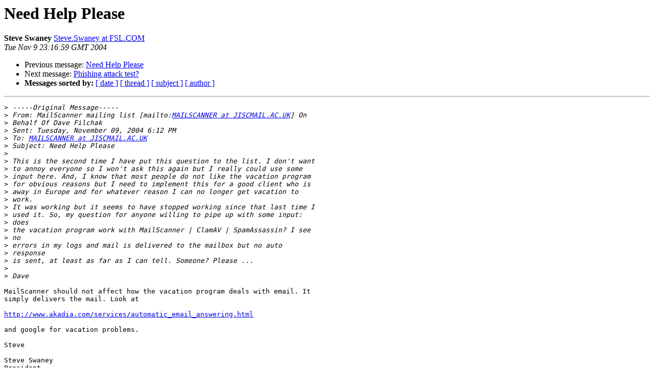

--- FILE ---
content_type: text/html
request_url: http://lists.mailscanner.info/pipermail/mailscanner/2004-November/042525.html
body_size: 1634
content:
<!DOCTYPE HTML PUBLIC "-//W3C//DTD HTML 3.2//EN">
<HTML>
 <HEAD>
   <TITLE> Need Help Please
   </TITLE>
   <LINK REL="Index" HREF="index.html" >
   <LINK REL="made" HREF="mailto:mailscanner%40lists.mailscanner.info?Subject=Need%20Help%20Please&In-Reply-To=">
   <META NAME="robots" CONTENT="index,nofollow">
   <META http-equiv="Content-Type" content="text/html; charset=us-ascii">
   <LINK REL="Previous"  HREF="042524.html">
   <LINK REL="Next"  HREF="042527.html">
 </HEAD>
 <BODY BGCOLOR="#ffffff">
   <H1>Need Help Please</H1>
    <B>Steve Swaney</B> 
    <A HREF="mailto:mailscanner%40lists.mailscanner.info?Subject=Need%20Help%20Please&In-Reply-To="
       TITLE="Need Help Please">Steve.Swaney at FSL.COM
       </A><BR>
    <I>Tue Nov  9 23:16:59 GMT 2004</I>
    <P><UL>
        <LI>Previous message: <A HREF="042524.html">Need Help Please
</A></li>
        <LI>Next message: <A HREF="042527.html">Phishing attack test?
</A></li>
         <LI> <B>Messages sorted by:</B> 
              <a href="date.html#42525">[ date ]</a>
              <a href="thread.html#42525">[ thread ]</a>
              <a href="subject.html#42525">[ subject ]</a>
              <a href="author.html#42525">[ author ]</a>
         </LI>
       </UL>
    <HR>  
<!--beginarticle-->
<PRE>&gt;<i> -----Original Message-----
</I>&gt;<i> From: MailScanner mailing list [mailto:<A HREF="http://lists.mailscanner.info/mailman/listinfo/mailscanner">MAILSCANNER at JISCMAIL.AC.UK</A>] On
</I>&gt;<i> Behalf Of Dave Filchak
</I>&gt;<i> Sent: Tuesday, November 09, 2004 6:12 PM
</I>&gt;<i> To: <A HREF="http://lists.mailscanner.info/mailman/listinfo/mailscanner">MAILSCANNER at JISCMAIL.AC.UK</A>
</I>&gt;<i> Subject: Need Help Please
</I>&gt;<i>
</I>&gt;<i> This is the second time I have put this question to the list. I don't want
</I>&gt;<i> to annoy everyone so I won't ask this again but I really could use some
</I>&gt;<i> input here. And, I know that most people do not like the vacation program
</I>&gt;<i> for obvious reasons but I need to implement this for a good client who is
</I>&gt;<i> away in Europe and for whatever reason I can no longer get vacation to
</I>&gt;<i> work.
</I>&gt;<i> It was working but it seems to have stopped working since that last time I
</I>&gt;<i> used it. So, my question for anyone willing to pipe up with some input:
</I>&gt;<i> does
</I>&gt;<i> the vacation program work with MailScanner | ClamAV | SpamAssassin? I see
</I>&gt;<i> no
</I>&gt;<i> errors in my logs and mail is delivered to the mailbox but no auto
</I>&gt;<i> response
</I>&gt;<i> is sent, at least as far as I can tell. Someone? Please ...
</I>&gt;<i>
</I>&gt;<i> Dave
</I>
MailScanner should not affect how the vacation program deals with email. It
simply delivers the mail. Look at

<A HREF="http://www.akadia.com/services/automatic_email_answering.html">http://www.akadia.com/services/automatic_email_answering.html</A>

and google for vacation problems.

Steve

Steve Swaney
President
Fortress Systems Ltd.
www.fsl.com
<A HREF="http://lists.mailscanner.info/mailman/listinfo/mailscanner">steve.swaney at fsl.com</A>


--
This message has been scanned for viruses and
dangerous content by MailScanner, and is
believed to be clean.

Fortress Systems Ltd.
www.fsl.com

------------------------ MailScanner list ------------------------
To unsubscribe, email <A HREF="http://lists.mailscanner.info/mailman/listinfo/mailscanner">jiscmail at jiscmail.ac.uk</A> with the words:
'leave mailscanner' in the body of the email.
Before posting, read the MAQ (<A HREF="http://www.mailscanner.biz/maq/">http://www.mailscanner.biz/maq/</A>) and
the archives (<A HREF="http://www.jiscmail.ac.uk/lists/mailscanner.html">http://www.jiscmail.ac.uk/lists/mailscanner.html</A>).


</PRE>

<!--endarticle-->
    <HR>
    <P><UL>
        <!--threads-->
	<LI>Previous message: <A HREF="042524.html">Need Help Please
</A></li>
	<LI>Next message: <A HREF="042527.html">Phishing attack test?
</A></li>
         <LI> <B>Messages sorted by:</B> 
              <a href="date.html#42525">[ date ]</a>
              <a href="thread.html#42525">[ thread ]</a>
              <a href="subject.html#42525">[ subject ]</a>
              <a href="author.html#42525">[ author ]</a>
         </LI>
       </UL>

<hr>
<a href="http://lists.mailscanner.info/mailman/listinfo/mailscanner">More information about the MailScanner
mailing list</a><br>
</body></html>
